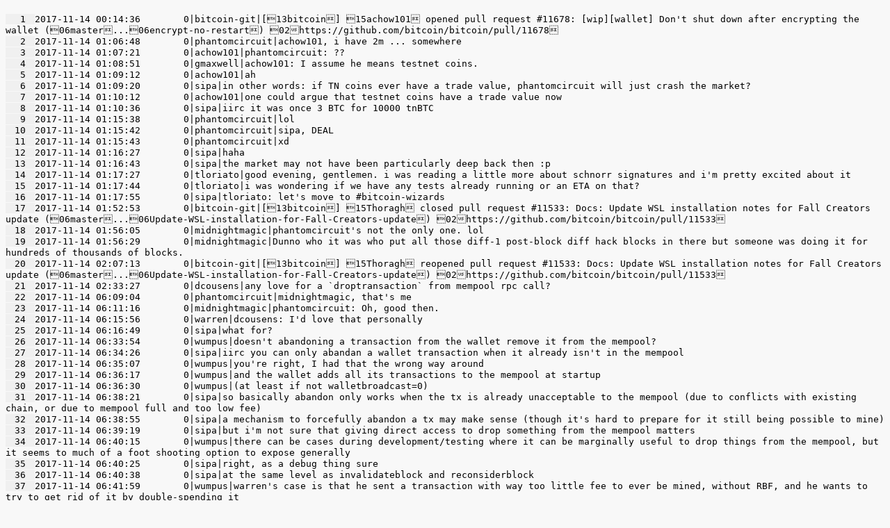

--- FILE ---
content_type: text/html; charset=UTF-8
request_url: https://buildingbitcoin.org/bitcoin-core-dev/log-2017-11-14.html
body_size: 12850
content:
<!DOCTYPE html PUBLIC "-//W3C//DTD HTML 4.01//EN"
   "http://www.w3.org/TR/html4/strict.dtd">

<html>
<head>
  <title></title>
  <meta http-equiv="content-type" content="text/html; charset=None">
  <style type="text/css">
td.linenos { background-color: #f0f0f0; padding-right: 10px; }
span.lineno { background-color: #f0f0f0; padding: 0 5px 0 5px; }
pre { line-height: 125%; }
body .hll { background-color: #ffffcc }
body  { background: #f8f8f8; }
body .c { color: #408080; font-style: italic } /* Comment */
body .err { border: 1px solid #FF0000 } /* Error */
body .k { color: #008000; font-weight: bold } /* Keyword */
body .o { color: #666666 } /* Operator */
body .ch { color: #408080; font-style: italic } /* Comment.Hashbang */
body .cm { color: #408080; font-style: italic } /* Comment.Multiline */
body .cp { color: #BC7A00 } /* Comment.Preproc */
body .cpf { color: #408080; font-style: italic } /* Comment.PreprocFile */
body .c1 { color: #408080; font-style: italic } /* Comment.Single */
body .cs { color: #408080; font-style: italic } /* Comment.Special */
body .gd { color: #A00000 } /* Generic.Deleted */
body .ge { font-style: italic } /* Generic.Emph */
body .gr { color: #FF0000 } /* Generic.Error */
body .gh { color: #000080; font-weight: bold } /* Generic.Heading */
body .gi { color: #00A000 } /* Generic.Inserted */
body .go { color: #888888 } /* Generic.Output */
body .gp { color: #000080; font-weight: bold } /* Generic.Prompt */
body .gs { font-weight: bold } /* Generic.Strong */
body .gu { color: #800080; font-weight: bold } /* Generic.Subheading */
body .gt { color: #0044DD } /* Generic.Traceback */
body .kc { color: #008000; font-weight: bold } /* Keyword.Constant */
body .kd { color: #008000; font-weight: bold } /* Keyword.Declaration */
body .kn { color: #008000; font-weight: bold } /* Keyword.Namespace */
body .kp { color: #008000 } /* Keyword.Pseudo */
body .kr { color: #008000; font-weight: bold } /* Keyword.Reserved */
body .kt { color: #B00040 } /* Keyword.Type */
body .m { color: #666666 } /* Literal.Number */
body .s { color: #BA2121 } /* Literal.String */
body .na { color: #7D9029 } /* Name.Attribute */
body .nb { color: #008000 } /* Name.Builtin */
body .nc { color: #0000FF; font-weight: bold } /* Name.Class */
body .no { color: #880000 } /* Name.Constant */
body .nd { color: #AA22FF } /* Name.Decorator */
body .ni { color: #999999; font-weight: bold } /* Name.Entity */
body .ne { color: #D2413A; font-weight: bold } /* Name.Exception */
body .nf { color: #0000FF } /* Name.Function */
body .nl { color: #A0A000 } /* Name.Label */
body .nn { color: #0000FF; font-weight: bold } /* Name.Namespace */
body .nt { color: #008000; font-weight: bold } /* Name.Tag */
body .nv { color: #19177C } /* Name.Variable */
body .ow { color: #AA22FF; font-weight: bold } /* Operator.Word */
body .w { color: #bbbbbb } /* Text.Whitespace */
body .mb { color: #666666 } /* Literal.Number.Bin */
body .mf { color: #666666 } /* Literal.Number.Float */
body .mh { color: #666666 } /* Literal.Number.Hex */
body .mi { color: #666666 } /* Literal.Number.Integer */
body .mo { color: #666666 } /* Literal.Number.Oct */
body .sa { color: #BA2121 } /* Literal.String.Affix */
body .sb { color: #BA2121 } /* Literal.String.Backtick */
body .sc { color: #BA2121 } /* Literal.String.Char */
body .dl { color: #BA2121 } /* Literal.String.Delimiter */
body .sd { color: #BA2121; font-style: italic } /* Literal.String.Doc */
body .s2 { color: #BA2121 } /* Literal.String.Double */
body .se { color: #BB6622; font-weight: bold } /* Literal.String.Escape */
body .sh { color: #BA2121 } /* Literal.String.Heredoc */
body .si { color: #BB6688; font-weight: bold } /* Literal.String.Interpol */
body .sx { color: #008000 } /* Literal.String.Other */
body .sr { color: #BB6688 } /* Literal.String.Regex */
body .s1 { color: #BA2121 } /* Literal.String.Single */
body .ss { color: #19177C } /* Literal.String.Symbol */
body .bp { color: #008000 } /* Name.Builtin.Pseudo */
body .fm { color: #0000FF } /* Name.Function.Magic */
body .vc { color: #19177C } /* Name.Variable.Class */
body .vg { color: #19177C } /* Name.Variable.Global */
body .vi { color: #19177C } /* Name.Variable.Instance */
body .vm { color: #19177C } /* Name.Variable.Magic */
body .il { color: #666666 } /* Literal.Number.Integer.Long */

  </style>
</head>
<body>
<h2></h2>

<div class="highlight"><pre style="white-space:pre-wrap;"><span></span><a name="l-1"></a><span class="lineno">  1 </span>2017-11-14 00:14:36	0|bitcoin-git|[13bitcoin] 15achow101 opened pull request #11678: [wip][wallet] Don&#39;t shut down after encrypting the wallet (06master...06encrypt-no-restart) 02https://github.com/bitcoin/bitcoin/pull/11678
<a name="l-2"></a><span class="lineno">  2 </span>2017-11-14 01:06:48	0|phantomcircuit|achow101, i have 2m ... somewhere
<a name="l-3"></a><span class="lineno">  3 </span>2017-11-14 01:07:21	0|achow101|phantomcircuit: ??
<a name="l-4"></a><span class="lineno">  4 </span>2017-11-14 01:08:51	0|gmaxwell|achow101: I assume he means testnet coins.
<a name="l-5"></a><span class="lineno">  5 </span>2017-11-14 01:09:12	0|achow101|ah
<a name="l-6"></a><span class="lineno">  6 </span>2017-11-14 01:09:20	0|sipa|in other words: if TN coins ever have a trade value, phantomcircuit will just crash the market?
<a name="l-7"></a><span class="lineno">  7 </span>2017-11-14 01:10:12	0|achow101|one could argue that testnet coins have a trade value now
<a name="l-8"></a><span class="lineno">  8 </span>2017-11-14 01:10:36	0|sipa|iirc it was once 3 BTC for 10000 tnBTC
<a name="l-9"></a><span class="lineno">  9 </span>2017-11-14 01:15:38	0|phantomcircuit|lol
<a name="l-10"></a><span class="lineno"> 10 </span>2017-11-14 01:15:42	0|phantomcircuit|sipa, DEAL
<a name="l-11"></a><span class="lineno"> 11 </span>2017-11-14 01:15:43	0|phantomcircuit|xd
<a name="l-12"></a><span class="lineno"> 12 </span>2017-11-14 01:16:27	0|sipa|haha
<a name="l-13"></a><span class="lineno"> 13 </span>2017-11-14 01:16:43	0|sipa|the market may not have been particularly deep back then :p
<a name="l-14"></a><span class="lineno"> 14 </span>2017-11-14 01:17:27	0|tloriato|good evening, gentlemen. i was reading a little more about schnorr signatures and i&#39;m pretty excited about it
<a name="l-15"></a><span class="lineno"> 15 </span>2017-11-14 01:17:44	0|tloriato|i was wondering if we have any tests already running or an ETA on that?
<a name="l-16"></a><span class="lineno"> 16 </span>2017-11-14 01:17:55	0|sipa|tloriato: let&#39;s move to #bitcoin-wizards
<a name="l-17"></a><span class="lineno"> 17 </span>2017-11-14 01:52:53	0|bitcoin-git|[13bitcoin] 15Thoragh closed pull request #11533: Docs: Update WSL installation notes for Fall Creators update (06master...06Update-WSL-installation-for-Fall-Creators-update) 02https://github.com/bitcoin/bitcoin/pull/11533
<a name="l-18"></a><span class="lineno"> 18 </span>2017-11-14 01:56:05	0|midnightmagic|phantomcircuit&#39;s not the only one. lol
<a name="l-19"></a><span class="lineno"> 19 </span>2017-11-14 01:56:29	0|midnightmagic|Dunno who it was who put all those diff-1 post-block diff hack blocks in there but someone was doing it for hundreds of thousands of blocks.
<a name="l-20"></a><span class="lineno"> 20 </span>2017-11-14 02:07:13	0|bitcoin-git|[13bitcoin] 15Thoragh reopened pull request #11533: Docs: Update WSL installation notes for Fall Creators update (06master...06Update-WSL-installation-for-Fall-Creators-update) 02https://github.com/bitcoin/bitcoin/pull/11533
<a name="l-21"></a><span class="lineno"> 21 </span>2017-11-14 02:33:27	0|dcousens|any love for a `droptransaction` from mempool rpc call?
<a name="l-22"></a><span class="lineno"> 22 </span>2017-11-14 06:09:04	0|phantomcircuit|midnightmagic, that&#39;s me
<a name="l-23"></a><span class="lineno"> 23 </span>2017-11-14 06:11:16	0|midnightmagic|phantomcircuit: Oh, good then.
<a name="l-24"></a><span class="lineno"> 24 </span>2017-11-14 06:15:56	0|warren|dcousens: I&#39;d love that personally
<a name="l-25"></a><span class="lineno"> 25 </span>2017-11-14 06:16:49	0|sipa|what for?
<a name="l-26"></a><span class="lineno"> 26 </span>2017-11-14 06:33:54	0|wumpus|doesn&#39;t abandoning a transaction from the wallet remove it from the mempool?
<a name="l-27"></a><span class="lineno"> 27 </span>2017-11-14 06:34:26	0|sipa|iirc you can only abandan a wallet transaction when it already isn&#39;t in the mempool
<a name="l-28"></a><span class="lineno"> 28 </span>2017-11-14 06:35:07	0|wumpus|you&#39;re right, I had that the wrong way around
<a name="l-29"></a><span class="lineno"> 29 </span>2017-11-14 06:36:17	0|wumpus|and the wallet adds all its transactions to the mempool at startup
<a name="l-30"></a><span class="lineno"> 30 </span>2017-11-14 06:36:30	0|wumpus|(at least if not walletbroadcast=0)
<a name="l-31"></a><span class="lineno"> 31 </span>2017-11-14 06:38:21	0|sipa|so basically abandon only works when the tx is already unacceptable to the mempool (due to conflicts with existing chain, or due to mempool full and too low fee)
<a name="l-32"></a><span class="lineno"> 32 </span>2017-11-14 06:38:55	0|sipa|a mechanism to forcefully abandon a tx may make sense (though it&#39;s hard to prepare for it still being possible to mine)
<a name="l-33"></a><span class="lineno"> 33 </span>2017-11-14 06:39:19	0|sipa|but i&#39;m not sure that giving direct access to drop something from the mempool matters
<a name="l-34"></a><span class="lineno"> 34 </span>2017-11-14 06:40:15	0|wumpus|there can be cases during development/testing where it can be marginally useful to drop things from the mempool, but it seems to much of a foot shooting option to expose generally
<a name="l-35"></a><span class="lineno"> 35 </span>2017-11-14 06:40:25	0|sipa|right, as a debug thing sure
<a name="l-36"></a><span class="lineno"> 36 </span>2017-11-14 06:40:38	0|sipa|at the same level as invalidateblock and reconsiderblock
<a name="l-37"></a><span class="lineno"> 37 </span>2017-11-14 06:41:59	0|wumpus|warren&#39;s case is that he sent a transaction with way too little fee to ever be mined, without RBF, and he wants to try to get rid of it by double-spending it
<a name="l-38"></a><span class="lineno"> 38 </span>2017-11-14 06:42:40	0|sipa|right, but you really just want a &quot;force abandon wallet tx&quot; there, rather than the more level &quot;drop from mempool&quot;, i think
<a name="l-39"></a><span class="lineno"> 39 </span>2017-11-14 06:42:48	0|wumpus|there&#39;s no guarantee it will work of course because miners and other nodes might still have it, but he still wants to try
<a name="l-40"></a><span class="lineno"> 40 </span>2017-11-14 06:42:57	0|sipa|or even a &quot;force accept this tx, replacing whatever is needed in the mempool&quot;
<a name="l-41"></a><span class="lineno"> 41 </span>2017-11-14 06:43:47	0|warren|wumpus: actually I was successful
<a name="l-42"></a><span class="lineno"> 42 </span>2017-11-14 06:44:03	0|wumpus|the latter would be nice, as it matches what needs to be done in this case better, if you don&#39;t respend the inputs there&#39;s always the possibilty that your transaction gets replayed and mined in the future
<a name="l-43"></a><span class="lineno"> 43 </span>2017-11-14 06:44:24	0|warren|generally I&#39;d like the ability to remove something from my mempool without wiping the entire thing
<a name="l-44"></a><span class="lineno"> 44 </span>2017-11-14 06:46:10	0|wumpus|but anyhow for a diagnostic, undocumented option at the level of invalidateblock/reconsiderblock I woudln&#39;t have problems with it
<a name="l-45"></a><span class="lineno"> 45 </span>2017-11-14 06:48:00	0|wumpus|it&#39;d be trivial to implement: make a RPC that calls removeRecursive, this will make sure the descendants are removed too
<a name="l-46"></a><span class="lineno"> 46 </span>2017-11-14 06:49:37	0|wumpus|and then pray it won&#39;t be advertised as a general &quot;cancel transaction&quot; solution by people who have no clue how the mempool works and think it&#39;s shared between all nodes
<a name="l-47"></a><span class="lineno"> 47 </span>2017-11-14 06:54:59	0|mryandao|would it be possible to add a key-value &quot;tx-rate&quot; for the getmempoolinfo rpc command, where the average tx-rate of the mempool?
<a name="l-48"></a><span class="lineno"> 48 </span>2017-11-14 06:55:17	0|mryandao|*fee rate
<a name="l-49"></a><span class="lineno"> 49 </span>2017-11-14 06:57:14	0|wumpus|would be easier to keep track of the total amount of fee. But what would that info be useful for?
<a name="l-50"></a><span class="lineno"> 50 </span>2017-11-14 06:58:18	0|mryandao|so a user can decide in advance if they should make a transaction now
<a name="l-51"></a><span class="lineno"> 51 </span>2017-11-14 06:58:40	0|wumpus|estimatesmartfee would be better for that
<a name="l-52"></a><span class="lineno"> 52 </span>2017-11-14 06:59:07	0|mryandao|over the weekend, estimate smart fee wasn&#39;t very effective
<a name="l-53"></a><span class="lineno"> 53 </span>2017-11-14 06:59:08	0|sipa|or a way to query &quot;what is the feerate in the mempool, X MB from the top&quot;
<a name="l-54"></a><span class="lineno"> 54 </span>2017-11-14 06:59:38	0|wumpus|I mean the decision criterion would be the cost to submit a transaction now, not so much what other transaction are paying
<a name="l-55"></a><span class="lineno"> 55 </span>2017-11-14 07:00:43	0|wumpus|mryandao: the fee estimation is not perfect, but I&#39;m not sure making people do their own fee estimation based on some (easy to manipulate) stats is a better idea
<a name="l-56"></a><span class="lineno"> 56 </span>2017-11-14 07:01:21	0|mryandao|over the weekend, i thought it might also be a good idea to keep track of the rate of growth of the mempool
<a name="l-57"></a><span class="lineno"> 57 </span>2017-11-14 07:01:39	0|sipa|mryandao: meh, &quot;infinite&quot; is a good approximation
<a name="l-58"></a><span class="lineno"> 58 </span>2017-11-14 07:01:41	0|mryandao|maybe the differential is useful for fee estimation
<a name="l-59"></a><span class="lineno"> 59 </span>2017-11-14 07:01:51	0|sipa|the real question is what the size is _above a certain feerate level_
<a name="l-60"></a><span class="lineno"> 60 </span>2017-11-14 07:11:29	0|bitcoin-git|[13bitcoin] 15jamesob opened pull request #11680: [docs] Add instructions for lcov report generation (06master...06lcov-docs) 02https://github.com/bitcoin/bitcoin/pull/11680
<a name="l-61"></a><span class="lineno"> 61 </span>2017-11-14 07:40:52	0|eck|+1 for tracking the mempool rate-of-growth
<a name="l-62"></a><span class="lineno"> 62 </span>2017-11-14 07:41:02	0|eck|and derivatices and higher-order derivatives generally
<a name="l-63"></a><span class="lineno"> 63 </span>2017-11-14 07:43:12	0|wumpus|sipa&#39;s point is that rate of growth in itself isn&#39;t interesting; someone could submit an ~infinite number of low fee transactions to pad your mempool up to mempoolmax, and that should not affect fee estimates
<a name="l-64"></a><span class="lineno"> 64 </span>2017-11-14 07:44:10	0|eck|ah
<a name="l-65"></a><span class="lineno"> 65 </span>2017-11-14 07:44:14	0|wumpus|so you&#39;d need to track something more subtle
<a name="l-66"></a><span class="lineno"> 66 </span>2017-11-14 07:44:29	0|sipa|it isn&#39;t interesting, and it also doesn&#39;t matter
<a name="l-67"></a><span class="lineno"> 67 </span>2017-11-14 07:44:54	0|sipa|if you&#39;re willing to pay X feerate, you don&#39;t care at all about any transaction that pays less than X, even if there is 10 GB of them
<a name="l-68"></a><span class="lineno"> 68 </span>2017-11-14 07:44:57	0|eck|I guess you would need the time derivative of the histogram (if you needed it at all)
<a name="l-69"></a><span class="lineno"> 69 </span>2017-11-14 07:50:08	0|bitcoin-git|13bitcoin/06master 1473a7e6d 15Thoragh: Update WSL installation for Fall Creators update
<a name="l-70"></a><span class="lineno"> 70 </span>2017-11-14 07:50:08	0|bitcoin-git|[13bitcoin] 15laanwj pushed 2 new commits to 06master: 02https://github.com/bitcoin/bitcoin/compare/5e468994fbb3...cbb54e77a120
<a name="l-71"></a><span class="lineno"> 71 </span>2017-11-14 07:50:09	0|bitcoin-git|13bitcoin/06master 14cbb54e7 15Wladimir J. van der Laan: Merge #11533: Docs: Update WSL installation notes for Fall Creators update...
<a name="l-72"></a><span class="lineno"> 72 </span>2017-11-14 07:50:56	0|eck|just thinking out loud here, but you could train a simple convolutional filter (for example) to learn the best parameters to estimate a fee rate given the fee histogram from the last N time periods; but you&#39;d have to update the convolution parameters for each bitcoin release, and it would be trivial to find pathological values after the fact to trick the trained algorithm
<a name="l-73"></a><span class="lineno"> 73 </span>2017-11-14 07:53:44	0|sipa|eck: no way, we&#39;re not putting gameable methods in
<a name="l-74"></a><span class="lineno"> 74 </span>2017-11-14 07:53:58	0|sipa|such methods are awesome if they have human oversight
<a name="l-75"></a><span class="lineno"> 75 </span>2017-11-14 07:54:18	0|sipa|but you don&#39;t want to put them in a fully automated system that is intentionally designed to need user intervention to upgrade :)
<a name="l-76"></a><span class="lineno"> 76 </span>2017-11-14 07:54:23	0|eck|that&#39;s kind of what i thought, interesting though experiment though
<a name="l-77"></a><span class="lineno"> 77 </span>2017-11-14 07:57:07	0|bitcoin-git|13bitcoin/06master 14faaa7db 15MarcoFalke: qa: Only allow disconnecting all NodeConns
<a name="l-78"></a><span class="lineno"> 78 </span>2017-11-14 07:57:07	0|bitcoin-git|[13bitcoin] 15laanwj pushed 2 new commits to 06master: 02https://github.com/bitcoin/bitcoin/compare/cbb54e77a120...7adeea3b0fc2
<a name="l-79"></a><span class="lineno"> 79 </span>2017-11-14 07:57:08	0|bitcoin-git|13bitcoin/06master 147adeea3 15Wladimir J. van der Laan: Merge #11641: qa: Only allow disconnecting all NodeConns...
<a name="l-80"></a><span class="lineno"> 80 </span>2017-11-14 07:57:39	0|bitcoin-git|[13bitcoin] 15laanwj closed pull request #11641: qa: Only allow disconnecting all NodeConns (06master...06Mf1711-qaNodeConnDisconnectAll) 02https://github.com/bitcoin/bitcoin/pull/11641
<a name="l-81"></a><span class="lineno"> 81 </span>2017-11-14 08:13:34	0|bitcoin-git|[13bitcoin] 15laanwj closed pull request #10873: Use a condition variable for shutdown notifications (06master...06shutdown_notify) 02https://github.com/bitcoin/bitcoin/pull/10873
<a name="l-82"></a><span class="lineno"> 82 </span>2017-11-14 08:23:47	0|meshcollider|It seems 10873 is a candidate to be the first PR with the new abandoned tag MarcoFalke created ^
<a name="l-83"></a><span class="lineno"> 83 </span>2017-11-14 08:27:21	0|wumpus|good idea, added
<a name="l-84"></a><span class="lineno"> 84 </span>2017-11-14 08:36:43	0|mryandao|how about taking the differential of transactions that pay a feerate greater than the min-feerate of the next block as described by `getblocktemplate`
<a name="l-85"></a><span class="lineno"> 85 </span>2017-11-14 08:37:24	0|mryandao|it should be meaningful to see the rate of incoming transaction &quot;overtaking&quot; transactions that should be confirmed in the following block
<a name="l-86"></a><span class="lineno"> 86 </span>2017-11-14 08:58:37	0|bitcoin-git|[13bitcoin] 15SwaddleDoddle opened pull request #11681: 0.15 (06master...060.15) 02https://github.com/bitcoin/bitcoin/pull/11681
<a name="l-87"></a><span class="lineno"> 87 </span>2017-11-14 09:00:04	0|bitcoin-git|[13bitcoin] 15laanwj closed pull request #11681: 0.15 (06master...060.15) 02https://github.com/bitcoin/bitcoin/pull/11681
<a name="l-88"></a><span class="lineno"> 88 </span>2017-11-14 09:11:52	0|bitcoin-git|[13bitcoin] 15practicalswift opened pull request #11682: wallet: Simplify logic in CCryptoKeyStore::AddKeyPubKey(...) (06master...06CCryptoKeyStore-AddKeyPubKey) 02https://github.com/bitcoin/bitcoin/pull/11682
<a name="l-89"></a><span class="lineno"> 89 </span>2017-11-14 09:19:08	0|meshcollider|Anyone wanna review https://github.com/bitcoin-core/bitcoincore.org/pull/464 so it can be merged soon?
<a name="l-90"></a><span class="lineno"> 90 </span>2017-11-14 09:19:22	0|meshcollider|(0.15.1 release announcement on bitcoincore.org)
<a name="l-91"></a><span class="lineno"> 91 </span>2017-11-14 09:19:42	0|bitcoin-git|[13bitcoin] 15practicalswift opened pull request #11683: tests: Remove unused mininode functions deser_int_vector(f) and ser_int_vector(l) (06master...06remove-int-vector-serialization) 02https://github.com/bitcoin/bitcoin/pull/11683
<a name="l-92"></a><span class="lineno"> 92 </span>2017-11-14 09:22:10	0|wumpus|meshcollider: will do
<a name="l-93"></a><span class="lineno"> 93 </span>2017-11-14 09:22:40	0|meshcollider|wumpus: thanks
<a name="l-94"></a><span class="lineno"> 94 </span>2017-11-14 09:37:36	0|wumpus|I don&#39;t think anyone will mind if I merge it?
<a name="l-95"></a><span class="lineno"> 95 </span>2017-11-14 09:39:30	0|meshcollider|Shouldn&#39;t do, ACKs from both you and bluematt and its basically just a c+p of the release notes so its not exactly controversial :P
<a name="l-96"></a><span class="lineno"> 96 </span>2017-11-14 09:39:44	0|wumpus|and it&#39;s about time too
<a name="l-97"></a><span class="lineno"> 97 </span>2017-11-14 09:40:37	0|meshcollider|Still not as delayed as 15.0.1 was lol
<a name="l-98"></a><span class="lineno"> 98 </span>2017-11-14 09:40:57	0|wumpus|hehe, no not that delayed
<a name="l-99"></a><span class="lineno"> 99 </span>2017-11-14 09:46:46	0|promag|wdyt about changing this &quot;if (request.fHelp || request.params.size() &gt; 2)&quot; to &quot;if (request.fHelp)&quot; ?
<a name="l-100"></a><span class="lineno">100 </span>2017-11-14 09:47:35	0|wumpus|NACK, that would make it ignore spurious arguments
<a name="l-101"></a><span class="lineno">101 </span>2017-11-14 09:47:49	0|wumpus|which should be an error
<a name="l-102"></a><span class="lineno">102 </span>2017-11-14 09:49:41	0|promag|what I mean is to show help only when requested. Then have argument validation which should validate all arguments, so arguments with no validation should raise invalid parameter too
<a name="l-103"></a><span class="lineno">103 </span>2017-11-14 09:50:39	0|promag|or we could keep &quot;if (request.params.size() &gt; 2)&quot; but that would raise invalid argument
<a name="l-104"></a><span class="lineno">104 </span>2017-11-14 09:51:13	0|promag|the help is mainly for the command line cli right?
<a name="l-105"></a><span class="lineno">105 </span>2017-11-14 10:03:59	0|wumpus|maybe, I really doubt this is worth changing all RPC calls for
<a name="l-106"></a><span class="lineno">106 </span>2017-11-14 10:04:58	0|wumpus|I mean barfing up the help in case of confusion about the number of arguments is consistent with what a lot of command line tools do, it&#39;s not wrong or such
<a name="l-107"></a><span class="lineno">107 </span>2017-11-14 10:07:33	0|wumpus|at least we don&#39;t silently ignore spurious RPC arguments, unlike spurious command line options, which don&#39;t cause an error
<a name="l-108"></a><span class="lineno">108 </span>2017-11-14 10:07:44	0|wumpus|that&#39;s a much worse user experience
<a name="l-109"></a><span class="lineno">109 </span>2017-11-14 10:08:02	0|wumpus|type poxy instead of proxy and it doesn&#39;t even warn
<a name="l-110"></a><span class="lineno">110 </span>2017-11-14 10:10:01	0|promag|wumpus: ok
<a name="l-111"></a><span class="lineno">111 </span>2017-11-14 10:10:19	0|promag|but in some cases, if you pass options with extra keys, it won&#39;t complaint
<a name="l-112"></a><span class="lineno">112 </span>2017-11-14 10:10:35	0|wumpus|it should
<a name="l-113"></a><span class="lineno">113 </span>2017-11-14 10:10:59	0|wumpus|well maybe except nested structures
<a name="l-114"></a><span class="lineno">114 </span>2017-11-14 10:11:07	0|promag|and if the caller makes it lower case or snake case instead of pascal case, it won&#39;t complaint
<a name="l-115"></a><span class="lineno">115 </span>2017-11-14 10:11:23	0|wumpus|I mean, it doesn&#39;t hurt to provide more information about a vout for createrawtransaction than it strictly needs
<a name="l-116"></a><span class="lineno">116 </span>2017-11-14 10:11:35	0|wumpus|this helps pass in the output from listunspents to it without filtering
<a name="l-117"></a><span class="lineno">117 </span>2017-11-14 10:13:08	0|promag|you mean for vin
<a name="l-118"></a><span class="lineno">118 </span>2017-11-14 10:13:14	0|wumpus|yes
<a name="l-119"></a><span class="lineno">119 </span>2017-11-14 10:13:34	0|wumpus|so let&#39;s just keep it like that
<a name="l-120"></a><span class="lineno">120 </span>2017-11-14 10:13:55	0|promag|anyway, really doubt that anyone does that copy and paste :)
<a name="l-121"></a><span class="lineno">121 </span>2017-11-14 10:14:02	0|meshcollider|oh wumpus, maybe your key is not trusted when merging bitcoincore.org PRs
<a name="l-122"></a><span class="lineno">122 </span>2017-11-14 10:14:03	0|meshcollider|https://github.com/bitcoin-core/bitcoincore.org/blob/master/contrib/verify-commits/trusted-keys
<a name="l-123"></a><span class="lineno">123 </span>2017-11-14 10:14:10	0|wumpus|promag: they do
<a name="l-124"></a><span class="lineno">124 </span>2017-11-14 10:14:19	0|promag|:o
<a name="l-125"></a><span class="lineno">125 </span>2017-11-14 10:14:32	0|wumpus|especially if it&#39;s used from scripts
<a name="l-126"></a><span class="lineno">126 </span>2017-11-14 10:15:12	0|promag|I suppose everyone should pick the relevant fields :D
<a name="l-127"></a><span class="lineno">127 </span>2017-11-14 10:15:27	0|wumpus|anyhow, please let&#39;s not change the RPC API just to change the RPC API, but focus on features, bugfixes and user experience
<a name="l-128"></a><span class="lineno">128 </span>2017-11-14 10:15:45	0|meshcollider|Agree ^
<a name="l-129"></a><span class="lineno">129 </span>2017-11-14 10:15:54	0|promag|np!
<a name="l-130"></a><span class="lineno">130 </span>2017-11-14 10:16:27	0|wumpus|meshcollider: uh oh
<a name="l-131"></a><span class="lineno">131 </span>2017-11-14 10:18:00	0|wumpus|meshcollider: I should probably force-push back to the previous state then
<a name="l-132"></a><span class="lineno">132 </span>2017-11-14 10:18:21	0|wumpus|meshcollider: only one of the trusted keys can add me as trusted key, and not on top of an invalid commit
<a name="l-133"></a><span class="lineno">133 </span>2017-11-14 10:19:20	0|meshcollider|wumpus: mhm yeah, in any case you should be added as a trusted key but yeah we might have to wait for jonasschnelli
<a name="l-134"></a><span class="lineno">134 </span>2017-11-14 10:19:41	0|wumpus|luckily it doesn&#39;t break the site itself, just blocks updates for now
<a name="l-135"></a><span class="lineno">135 </span>2017-11-14 10:20:06	0|meshcollider|yep, was wondering why it hadn&#39;t gone live so I looked around and noticed
<a name="l-136"></a><span class="lineno">136 </span>2017-11-14 10:22:50	0|wumpus|right - I&#39;m not going to do anything, one of the signers can resolve this, either by adding a merge commit on top , or re-sigining the merge commit and force-pushing
<a name="l-137"></a><span class="lineno">137 </span>2017-11-14 10:23:23	0|wumpus|if they agree with the change of course :-)
<a name="l-138"></a><span class="lineno">138 </span>2017-11-14 10:26:17	0|meshcollider|Sounds good
<a name="l-139"></a><span class="lineno">139 </span>2017-11-14 12:00:00	0|bitcoin-git|13bitcoin/06master 14d8ac893 15practicalswift: trivial: Fix typo Ã¢â¬â &quot;Ubutntu&quot; Ã¢â â &quot;Ubuntu&quot;
<a name="l-140"></a><span class="lineno">140 </span>2017-11-14 12:00:00	0|bitcoin-git|[13bitcoin] 15laanwj pushed 2 new commits to 06master: 02https://github.com/bitcoin/bitcoin/compare/7adeea3b0fc2...6d4821b693b2
<a name="l-141"></a><span class="lineno">141 </span>2017-11-14 12:00:01	0|bitcoin-git|13bitcoin/06master 146d4821b 15Wladimir J. van der Laan: Merge #11684: trivial: Fix typo Ã¢â¬â &quot;Ubutntu&quot; Ã¢â â &quot;Ubuntu&quot;...
<a name="l-142"></a><span class="lineno">142 </span>2017-11-14 12:00:34	0|bitcoin-git|[13bitcoin] 15laanwj closed pull request #11684: trivial: Fix typo Ã¢â¬â &quot;Ubutntu&quot; Ã¢â â &quot;Ubuntu&quot; (06master...06ubutntu) 02https://github.com/bitcoin/bitcoin/pull/11684
<a name="l-143"></a><span class="lineno">143 </span>2017-11-14 15:03:36	0|BlueMatt|wumpus: heh, well jonasschnelli or harding_ could un-brick it by adding a merge commit on top that merges from before your merge :p
<a name="l-144"></a><span class="lineno">144 </span>2017-11-14 15:03:42	0|BlueMatt|we&#39;ve dont that before....comically dirty hack
<a name="l-145"></a><span class="lineno">145 </span>2017-11-14 15:03:46	0|BlueMatt|but it appears to work
<a name="l-146"></a><span class="lineno">146 </span>2017-11-14 15:05:26	0|BlueMatt|or someone can go poke the server, but prefer not to....will follow up if no one does it in an hour or so
<a name="l-147"></a><span class="lineno">147 </span>2017-11-14 16:07:52	0|bitcoin-git|[13bitcoin] 15MarcoFalke closed pull request #11682: wallet: Simplify logic in CCryptoKeyStore::AddKeyPubKey(...) (06master...06CCryptoKeyStore-AddKeyPubKey) 02https://github.com/bitcoin/bitcoin/pull/11682
<a name="l-148"></a><span class="lineno">148 </span>2017-11-14 17:47:07	0|bitcoin-git|[13bitcoin] 15TheBlueMatt opened pull request #11686: Make ISSUE_TEMPLATE a bit shorter, mention hardware tests (06master...062017-11-shorter-default-issue) 02https://github.com/bitcoin/bitcoin/pull/11686
<a name="l-149"></a><span class="lineno">149 </span>2017-11-14 20:03:23	0|bitcoin-git|[13bitcoin] 15ryanofsky opened pull request #11687: External wallet files (06master...06pr/wfile) 02https://github.com/bitcoin/bitcoin/pull/11687
<a name="l-150"></a><span class="lineno">150 </span>2017-11-14 21:26:44	0|Nobody_|Hello
<a name="l-151"></a><span class="lineno">151 </span>2017-11-14 21:26:50	0|Nobody_|i am Nobody, and i own the system
<a name="l-152"></a><span class="lineno">152 </span>2017-11-14 21:27:18	0|Nobody_|i just wanted to state that i am requesting as a System that nobody owns and if you abuse the system you abuse yourself some upgrades that need to happen for the Bitcoin Core
<a name="l-153"></a><span class="lineno">153 </span>2017-11-14 21:28:06	0|Nobody_|If anybody could get a message to the Bitcoin Core Developers to add the Mining back into the Core that would be perfect, ASIC is not needed to mine and is outdated plus not as power efficient
<a name="l-154"></a><span class="lineno">154 </span>2017-11-14 21:28:47	0|Nobody_|also a Faucet in the core is needed for Nobody to send Bitcoin to the requested wallet of your choice, for reasons if it is not avaliable from anyone else the system will continue to function appropriately.
<a name="l-155"></a><span class="lineno">155 </span>2017-11-14 21:29:51	0|Nobody_|Nobody should be able to have wallets that can be loaded with and share Cryptocurrency back if requested and users should be able to put Cryptocurrency into the faucet if they do not need it
<a name="l-156"></a><span class="lineno">156 </span>2017-11-14 21:30:33	0|LumberCartel|Nobody_:  You should raise your concerns in the #bitcoin channel rather than in this channel.
<a name="l-157"></a><span class="lineno">157 </span>2017-11-14 21:30:46	0|Nobody_|it will bring Freedom and Equality for all users and not be so dominant on switching cash for cashless, i work with Antarctica and have researched the software very hard, Satoshi Nakamoto knows who i am but i will leave me Nobody
<a name="l-158"></a><span class="lineno">158 </span>2017-11-14 21:31:12	0|Nobody_|it is more than a concern and i deem it nessessary to update it to make sure that everyone can enjoy the Cryptocurrency
<a name="l-159"></a><span class="lineno">159 </span>2017-11-14 21:32:14	0|Nobody_|I already have a version that has a faucet and it is sufficient, as well as for the common good of the public and passes for being benificial for the greater good of humanity
<a name="l-160"></a><span class="lineno">160 </span>2017-11-14 21:33:15	0|Dizzle|Nobody_: if you do have something more power efficient than ASIC for mining, you can submit a pull request that adds mining back into Core. If you&#39;re not sure how, let me know how its done and I&#39;ll help make the pull request.
<a name="l-161"></a><span class="lineno">161 </span>2017-11-14 21:39:39	0|Nobody_|Everything  ECDSA Public Key (Bitcoin Compatible):  1N2EWy7LroJVFYXtmYZryh7W9eV3k6qajd exists since Mon Oct 02 2017 23:48:19 GMT-0700 (Pacific Daylight Time)
<a name="l-162"></a><span class="lineno">162 </span>2017-11-14 21:39:39	0|Nobody_|S.O.S, Law Enforcement Update - Everything is legal
<a name="l-163"></a><span class="lineno">163 </span>2017-11-14 21:39:48	0|Nobody_|that is a Trusted timestamp and is forge proof
<a name="l-164"></a><span class="lineno">164 </span>2017-11-14 21:57:30	0|Dizzle|I still want his quantum CPU mining pull request.
<a name="l-165"></a><span class="lineno">165 </span>2017-11-14 22:37:32	0|bitcoin-git|[13bitcoin] 15practicalswift opened pull request #11689: Fix missing locking in CTxMemPool::check(const CCoinsViewCache *pcoins) (06master...06CTxMemPool-check) 02https://github.com/bitcoin/bitcoin/pull/11689
<a name="l-166"></a><span class="lineno">166 </span>2017-11-14 22:46:07	0|bitcoin-git|13bitcoin/06master 14fafdad0 15MarcoFalke: qa: Remove unused NodeConn members
<a name="l-167"></a><span class="lineno">167 </span>2017-11-14 22:46:07	0|bitcoin-git|[13bitcoin] 15MarcoFalke pushed 2 new commits to 06master: 02https://github.com/bitcoin/bitcoin/compare/6d4821b693b2...3bdf242fc68a
<a name="l-168"></a><span class="lineno">168 </span>2017-11-14 22:46:08	0|bitcoin-git|13bitcoin/06master 143bdf242 15MarcoFalke: Merge #11677: qa: Remove unused NodeConn members...
<a name="l-169"></a><span class="lineno">169 </span>2017-11-14 22:46:42	0|bitcoin-git|[13bitcoin] 15MarcoFalke closed pull request #11677: qa: Remove unused NodeConn members (06master...06Mf1711-qaMininodeUnused) 02https://github.com/bitcoin/bitcoin/pull/11677
<a name="l-170"></a><span class="lineno">170 </span>2017-11-14 23:25:30	0|karelb|Question about bitcoin-core - why is validation.h/.cpp so &quot;overloaded&quot;? It seems to me half of the things in there don&#39;t have to do much with validation
<a name="l-171"></a><span class="lineno">171 </span>2017-11-14 23:26:23	0|karelb|such as default parameters, opening and writing to block files, etc
<a name="l-172"></a><span class="lineno">172 </span>2017-11-14 23:30:19	0|sipa|karelb: the reason is that up to about a year ago maybe, validation.cpp and net_processing.cpp were one file, called main.cpp
<a name="l-173"></a><span class="lineno">173 </span>2017-11-14 23:30:37	0|sipa|splitting things up and off into other modules is a slow but continuing work that&#39;s certainly not complete yet
<a name="l-174"></a><span class="lineno">174 </span>2017-11-14 23:30:43	0|karelb|Oh yeah, I thought it will be something historic like that
<a name="l-175"></a><span class="lineno">175 </span>2017-11-14 23:31:15	0|karelb|I remember giant main.cpp, I suspected validation is &quot;just&quot; renamed main
<a name="l-176"></a><span class="lineno">176 </span>2017-11-14 23:31:17	0|karelb|thanks!
<a name="l-177"></a><span class="lineno">177 </span>2017-11-14 23:31:19	0|sipa|(and until a few years ago, main.cpp also contained all of chain management, utxo stuff, wallet, interaction with the GUI...)
<a name="l-178"></a><span class="lineno">178 </span>2017-11-14 23:33:30	0|karelb|hm, doing refactoring like that seems like an easy way to get some cheap commits in bitcoin core code :D
<a name="l-179"></a><span class="lineno">179 </span>2017-11-14 23:36:28	0|gmaxwell|karelb: it&#39;s not just renamed main, main was split basically in half, but there is still hangover.  Also some of these things like consensus parameters are critical to consensus validation.
<a name="l-180"></a><span class="lineno">180 </span>2017-11-14 23:38:00	0|gmaxwell|There is some layout tension on that; abstracting consensus rules can make them more opaque and harder to review; and bitcoin core is not an altcoin construction set. :)  OTOH, sometimes moving things around makes things more clear, enables better testing harnesses, etc.
<a name="l-181"></a><span class="lineno">181 </span>2017-11-14 23:38:57	0|fanquake|karelb heh, there are easier ways to get cheap commits than playing with consensus code
<a name="l-182"></a><span class="lineno">182 </span>2017-11-14 23:39:45	0|karelb|fanquake I know, I have this giant commit
<a name="l-183"></a><span class="lineno">183 </span>2017-11-14 23:39:48	0|karelb|https://github.com/bitcoin/bitcoin/commit/06a3aecf06a52ff44370ee20462cc45b25e88d6a
<a name="l-184"></a><span class="lineno">184 </span>2017-11-14 23:39:51	0|gmaxwell|karelb: yea,.lol no, refactoring consensus code is a good way to have a bad time and decide you don&#39;t want to contribute more.
<a name="l-185"></a><span class="lineno">185 </span>2017-11-14 23:41:11	0|fanquake|karelb All contributions are valuable. Most people might find &quot;issues&quot; and never bother contribute a pr, or open an issue.
<a name="l-186"></a><span class="lineno">186 </span>2017-11-14 23:43:45	0|gmaxwell|For obvious refactorings e.g. to meet our current code standards, we prefer to only perform them when the code is already being changed to avoid disrupting PR flow.  For non-obvious refactors it is better if only expirenced participants do them, because newer contribs tend to not understand the informal architecture as well and tend to make refactors that unconsciously try to warp thing more to
<a name="l-187"></a><span class="lineno">187 </span>2017-11-14 23:43:51	0|gmaxwell|their own personal styles instead of the project style.  Consensus code in general has a higher review and testing bar, and is more likely to end up with people failing to review it because they don&#39;t think it meets a cost/benefit for the review.  Sometimes refactorings of consensus code only happen because someone like pieter is effectively cashing in large amounts of social capital to pay for
<a name="l-188"></a><span class="lineno">188 </span>2017-11-14 23:43:57	0|gmaxwell|other people to review the work-- and the fact that this is whats happening isn&#39;t necessarily visible to irregular contributors.   So while anyone is welcome to submit such things, I wouldn&#39;t recommend those in particular, and anyone who submits consensus refactors should have reasonable expectations.
<a name="l-189"></a><span class="lineno">189 </span>2017-11-14 23:44:48	0|fanquake|Now that the *new* Windows build instructions have been merged, I&#39;m going to close all the existing windows build issues, hopefully we might get on top of them. However now it seems the there are just new path/directory related issues.
<a name="l-190"></a><span class="lineno">190 </span>2017-11-14 23:47:13	0|fanquake|gmaxwell yes, hit and run consensus refactoring isn&#39;t really helpful.
<a name="l-191"></a><span class="lineno">191 </span>2017-11-14 23:47:13	0|karelb|gmaxwell: OK, I will not make a PR that pulls out all `DEFAULT_`s from validation.h to defaults.h then. :)
</pre></div>
</body>
</html>
